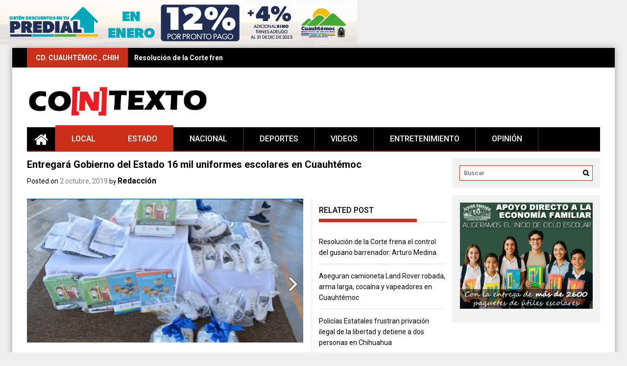

--- FILE ---
content_type: text/html; charset=UTF-8
request_url: https://www.encontexto.mx/2019/10/02/entregara-gobierno-del-estado-16-mil-uniformes-escolares-en-cuauhtemoc/
body_size: 52706
content:
<!DOCTYPE html>
<html lang="es">
<head>
    <meta charset="UTF-8">
    <meta name="viewport" content="width=device-width, initial-scale=1">
    <link rel="profile" href="https://gmpg.org/xfn/11">

    <title>Entregará Gobierno del Estado 16 mil uniformes escolares en Cuauhtémoc &#8211; En Contexto</title>
<meta name='robots' content='max-image-preview:large' />
	<style>img:is([sizes="auto" i], [sizes^="auto," i]) { contain-intrinsic-size: 3000px 1500px }</style>
	<link rel='dns-prefetch' href='//fonts.googleapis.com' />
<link rel="alternate" type="application/rss+xml" title="En Contexto &raquo; Feed" href="https://www.encontexto.mx/feed/" />
<link rel="alternate" type="application/rss+xml" title="En Contexto &raquo; RSS de los comentarios" href="https://www.encontexto.mx/comments/feed/" />
<link rel="alternate" type="application/rss+xml" title="En Contexto &raquo; Entregará Gobierno del Estado 16 mil uniformes escolares en Cuauhtémoc RSS de los comentarios" href="https://www.encontexto.mx/2019/10/02/entregara-gobierno-del-estado-16-mil-uniformes-escolares-en-cuauhtemoc/feed/" />
<script type="text/javascript">
/* <![CDATA[ */
window._wpemojiSettings = {"baseUrl":"https:\/\/s.w.org\/images\/core\/emoji\/16.0.1\/72x72\/","ext":".png","svgUrl":"https:\/\/s.w.org\/images\/core\/emoji\/16.0.1\/svg\/","svgExt":".svg","source":{"concatemoji":"https:\/\/www.encontexto.mx\/wp-includes\/js\/wp-emoji-release.min.js?ver=6.8.3"}};
/*! This file is auto-generated */
!function(s,n){var o,i,e;function c(e){try{var t={supportTests:e,timestamp:(new Date).valueOf()};sessionStorage.setItem(o,JSON.stringify(t))}catch(e){}}function p(e,t,n){e.clearRect(0,0,e.canvas.width,e.canvas.height),e.fillText(t,0,0);var t=new Uint32Array(e.getImageData(0,0,e.canvas.width,e.canvas.height).data),a=(e.clearRect(0,0,e.canvas.width,e.canvas.height),e.fillText(n,0,0),new Uint32Array(e.getImageData(0,0,e.canvas.width,e.canvas.height).data));return t.every(function(e,t){return e===a[t]})}function u(e,t){e.clearRect(0,0,e.canvas.width,e.canvas.height),e.fillText(t,0,0);for(var n=e.getImageData(16,16,1,1),a=0;a<n.data.length;a++)if(0!==n.data[a])return!1;return!0}function f(e,t,n,a){switch(t){case"flag":return n(e,"\ud83c\udff3\ufe0f\u200d\u26a7\ufe0f","\ud83c\udff3\ufe0f\u200b\u26a7\ufe0f")?!1:!n(e,"\ud83c\udde8\ud83c\uddf6","\ud83c\udde8\u200b\ud83c\uddf6")&&!n(e,"\ud83c\udff4\udb40\udc67\udb40\udc62\udb40\udc65\udb40\udc6e\udb40\udc67\udb40\udc7f","\ud83c\udff4\u200b\udb40\udc67\u200b\udb40\udc62\u200b\udb40\udc65\u200b\udb40\udc6e\u200b\udb40\udc67\u200b\udb40\udc7f");case"emoji":return!a(e,"\ud83e\udedf")}return!1}function g(e,t,n,a){var r="undefined"!=typeof WorkerGlobalScope&&self instanceof WorkerGlobalScope?new OffscreenCanvas(300,150):s.createElement("canvas"),o=r.getContext("2d",{willReadFrequently:!0}),i=(o.textBaseline="top",o.font="600 32px Arial",{});return e.forEach(function(e){i[e]=t(o,e,n,a)}),i}function t(e){var t=s.createElement("script");t.src=e,t.defer=!0,s.head.appendChild(t)}"undefined"!=typeof Promise&&(o="wpEmojiSettingsSupports",i=["flag","emoji"],n.supports={everything:!0,everythingExceptFlag:!0},e=new Promise(function(e){s.addEventListener("DOMContentLoaded",e,{once:!0})}),new Promise(function(t){var n=function(){try{var e=JSON.parse(sessionStorage.getItem(o));if("object"==typeof e&&"number"==typeof e.timestamp&&(new Date).valueOf()<e.timestamp+604800&&"object"==typeof e.supportTests)return e.supportTests}catch(e){}return null}();if(!n){if("undefined"!=typeof Worker&&"undefined"!=typeof OffscreenCanvas&&"undefined"!=typeof URL&&URL.createObjectURL&&"undefined"!=typeof Blob)try{var e="postMessage("+g.toString()+"("+[JSON.stringify(i),f.toString(),p.toString(),u.toString()].join(",")+"));",a=new Blob([e],{type:"text/javascript"}),r=new Worker(URL.createObjectURL(a),{name:"wpTestEmojiSupports"});return void(r.onmessage=function(e){c(n=e.data),r.terminate(),t(n)})}catch(e){}c(n=g(i,f,p,u))}t(n)}).then(function(e){for(var t in e)n.supports[t]=e[t],n.supports.everything=n.supports.everything&&n.supports[t],"flag"!==t&&(n.supports.everythingExceptFlag=n.supports.everythingExceptFlag&&n.supports[t]);n.supports.everythingExceptFlag=n.supports.everythingExceptFlag&&!n.supports.flag,n.DOMReady=!1,n.readyCallback=function(){n.DOMReady=!0}}).then(function(){return e}).then(function(){var e;n.supports.everything||(n.readyCallback(),(e=n.source||{}).concatemoji?t(e.concatemoji):e.wpemoji&&e.twemoji&&(t(e.twemoji),t(e.wpemoji)))}))}((window,document),window._wpemojiSettings);
/* ]]> */
</script>
<!-- www.encontexto.mx is managing ads with Advanced Ads 2.0.16 – https://wpadvancedads.com/ --><script id="encon-ready">
			window.advanced_ads_ready=function(e,a){a=a||"complete";var d=function(e){return"interactive"===a?"loading"!==e:"complete"===e};d(document.readyState)?e():document.addEventListener("readystatechange",(function(a){d(a.target.readyState)&&e()}),{once:"interactive"===a})},window.advanced_ads_ready_queue=window.advanced_ads_ready_queue||[];		</script>
		<link rel='stylesheet' id='newsplus-fontawesome-css' href='https://www.encontexto.mx/wp-content/plugins/newsplus-shortcodes/assets/css/font-awesome.min.css?ver=6.8.3' type='text/css' media='all' />
<link rel='stylesheet' id='newsplus-shortcodes-css' href='https://www.encontexto.mx/wp-content/plugins/newsplus-shortcodes/assets/css/newsplus-shortcodes.css?ver=6.8.3' type='text/css' media='all' />
<link rel='stylesheet' id='newsplus-owl-carousel-css' href='https://www.encontexto.mx/wp-content/plugins/newsplus-shortcodes/assets/css/owl.carousel.css' type='text/css' media='all' />
<link rel='stylesheet' id='newsplus-prettyphoto-css' href='https://www.encontexto.mx/wp-content/plugins/newsplus-shortcodes/assets/css/prettyPhoto.css' type='text/css' media='all' />
<link rel='stylesheet' id='dashicons-css' href='https://www.encontexto.mx/wp-includes/css/dashicons.min.css?ver=6.8.3' type='text/css' media='all' />
<link rel='stylesheet' id='post-views-counter-frontend-css' href='https://www.encontexto.mx/wp-content/plugins/post-views-counter/css/frontend.css?ver=1.7.0' type='text/css' media='all' />
<style id='wp-emoji-styles-inline-css' type='text/css'>

	img.wp-smiley, img.emoji {
		display: inline !important;
		border: none !important;
		box-shadow: none !important;
		height: 1em !important;
		width: 1em !important;
		margin: 0 0.07em !important;
		vertical-align: -0.1em !important;
		background: none !important;
		padding: 0 !important;
	}
</style>
<link rel='stylesheet' id='wp-block-library-css' href='https://www.encontexto.mx/wp-includes/css/dist/block-library/style.min.css?ver=6.8.3' type='text/css' media='all' />
<style id='wp-block-library-theme-inline-css' type='text/css'>
.wp-block-audio :where(figcaption){color:#555;font-size:13px;text-align:center}.is-dark-theme .wp-block-audio :where(figcaption){color:#ffffffa6}.wp-block-audio{margin:0 0 1em}.wp-block-code{border:1px solid #ccc;border-radius:4px;font-family:Menlo,Consolas,monaco,monospace;padding:.8em 1em}.wp-block-embed :where(figcaption){color:#555;font-size:13px;text-align:center}.is-dark-theme .wp-block-embed :where(figcaption){color:#ffffffa6}.wp-block-embed{margin:0 0 1em}.blocks-gallery-caption{color:#555;font-size:13px;text-align:center}.is-dark-theme .blocks-gallery-caption{color:#ffffffa6}:root :where(.wp-block-image figcaption){color:#555;font-size:13px;text-align:center}.is-dark-theme :root :where(.wp-block-image figcaption){color:#ffffffa6}.wp-block-image{margin:0 0 1em}.wp-block-pullquote{border-bottom:4px solid;border-top:4px solid;color:currentColor;margin-bottom:1.75em}.wp-block-pullquote cite,.wp-block-pullquote footer,.wp-block-pullquote__citation{color:currentColor;font-size:.8125em;font-style:normal;text-transform:uppercase}.wp-block-quote{border-left:.25em solid;margin:0 0 1.75em;padding-left:1em}.wp-block-quote cite,.wp-block-quote footer{color:currentColor;font-size:.8125em;font-style:normal;position:relative}.wp-block-quote:where(.has-text-align-right){border-left:none;border-right:.25em solid;padding-left:0;padding-right:1em}.wp-block-quote:where(.has-text-align-center){border:none;padding-left:0}.wp-block-quote.is-large,.wp-block-quote.is-style-large,.wp-block-quote:where(.is-style-plain){border:none}.wp-block-search .wp-block-search__label{font-weight:700}.wp-block-search__button{border:1px solid #ccc;padding:.375em .625em}:where(.wp-block-group.has-background){padding:1.25em 2.375em}.wp-block-separator.has-css-opacity{opacity:.4}.wp-block-separator{border:none;border-bottom:2px solid;margin-left:auto;margin-right:auto}.wp-block-separator.has-alpha-channel-opacity{opacity:1}.wp-block-separator:not(.is-style-wide):not(.is-style-dots){width:100px}.wp-block-separator.has-background:not(.is-style-dots){border-bottom:none;height:1px}.wp-block-separator.has-background:not(.is-style-wide):not(.is-style-dots){height:2px}.wp-block-table{margin:0 0 1em}.wp-block-table td,.wp-block-table th{word-break:normal}.wp-block-table :where(figcaption){color:#555;font-size:13px;text-align:center}.is-dark-theme .wp-block-table :where(figcaption){color:#ffffffa6}.wp-block-video :where(figcaption){color:#555;font-size:13px;text-align:center}.is-dark-theme .wp-block-video :where(figcaption){color:#ffffffa6}.wp-block-video{margin:0 0 1em}:root :where(.wp-block-template-part.has-background){margin-bottom:0;margin-top:0;padding:1.25em 2.375em}
</style>
<style id='classic-theme-styles-inline-css' type='text/css'>
/*! This file is auto-generated */
.wp-block-button__link{color:#fff;background-color:#32373c;border-radius:9999px;box-shadow:none;text-decoration:none;padding:calc(.667em + 2px) calc(1.333em + 2px);font-size:1.125em}.wp-block-file__button{background:#32373c;color:#fff;text-decoration:none}
</style>
<style id='global-styles-inline-css' type='text/css'>
:root{--wp--preset--aspect-ratio--square: 1;--wp--preset--aspect-ratio--4-3: 4/3;--wp--preset--aspect-ratio--3-4: 3/4;--wp--preset--aspect-ratio--3-2: 3/2;--wp--preset--aspect-ratio--2-3: 2/3;--wp--preset--aspect-ratio--16-9: 16/9;--wp--preset--aspect-ratio--9-16: 9/16;--wp--preset--color--black: #000000;--wp--preset--color--cyan-bluish-gray: #abb8c3;--wp--preset--color--white: #ffffff;--wp--preset--color--pale-pink: #f78da7;--wp--preset--color--vivid-red: #cf2e2e;--wp--preset--color--luminous-vivid-orange: #ff6900;--wp--preset--color--luminous-vivid-amber: #fcb900;--wp--preset--color--light-green-cyan: #7bdcb5;--wp--preset--color--vivid-green-cyan: #00d084;--wp--preset--color--pale-cyan-blue: #8ed1fc;--wp--preset--color--vivid-cyan-blue: #0693e3;--wp--preset--color--vivid-purple: #9b51e0;--wp--preset--gradient--vivid-cyan-blue-to-vivid-purple: linear-gradient(135deg,rgba(6,147,227,1) 0%,rgb(155,81,224) 100%);--wp--preset--gradient--light-green-cyan-to-vivid-green-cyan: linear-gradient(135deg,rgb(122,220,180) 0%,rgb(0,208,130) 100%);--wp--preset--gradient--luminous-vivid-amber-to-luminous-vivid-orange: linear-gradient(135deg,rgba(252,185,0,1) 0%,rgba(255,105,0,1) 100%);--wp--preset--gradient--luminous-vivid-orange-to-vivid-red: linear-gradient(135deg,rgba(255,105,0,1) 0%,rgb(207,46,46) 100%);--wp--preset--gradient--very-light-gray-to-cyan-bluish-gray: linear-gradient(135deg,rgb(238,238,238) 0%,rgb(169,184,195) 100%);--wp--preset--gradient--cool-to-warm-spectrum: linear-gradient(135deg,rgb(74,234,220) 0%,rgb(151,120,209) 20%,rgb(207,42,186) 40%,rgb(238,44,130) 60%,rgb(251,105,98) 80%,rgb(254,248,76) 100%);--wp--preset--gradient--blush-light-purple: linear-gradient(135deg,rgb(255,206,236) 0%,rgb(152,150,240) 100%);--wp--preset--gradient--blush-bordeaux: linear-gradient(135deg,rgb(254,205,165) 0%,rgb(254,45,45) 50%,rgb(107,0,62) 100%);--wp--preset--gradient--luminous-dusk: linear-gradient(135deg,rgb(255,203,112) 0%,rgb(199,81,192) 50%,rgb(65,88,208) 100%);--wp--preset--gradient--pale-ocean: linear-gradient(135deg,rgb(255,245,203) 0%,rgb(182,227,212) 50%,rgb(51,167,181) 100%);--wp--preset--gradient--electric-grass: linear-gradient(135deg,rgb(202,248,128) 0%,rgb(113,206,126) 100%);--wp--preset--gradient--midnight: linear-gradient(135deg,rgb(2,3,129) 0%,rgb(40,116,252) 100%);--wp--preset--font-size--small: 13px;--wp--preset--font-size--medium: 20px;--wp--preset--font-size--large: 36px;--wp--preset--font-size--x-large: 42px;--wp--preset--spacing--20: 0.44rem;--wp--preset--spacing--30: 0.67rem;--wp--preset--spacing--40: 1rem;--wp--preset--spacing--50: 1.5rem;--wp--preset--spacing--60: 2.25rem;--wp--preset--spacing--70: 3.38rem;--wp--preset--spacing--80: 5.06rem;--wp--preset--shadow--natural: 6px 6px 9px rgba(0, 0, 0, 0.2);--wp--preset--shadow--deep: 12px 12px 50px rgba(0, 0, 0, 0.4);--wp--preset--shadow--sharp: 6px 6px 0px rgba(0, 0, 0, 0.2);--wp--preset--shadow--outlined: 6px 6px 0px -3px rgba(255, 255, 255, 1), 6px 6px rgba(0, 0, 0, 1);--wp--preset--shadow--crisp: 6px 6px 0px rgba(0, 0, 0, 1);}:where(.is-layout-flex){gap: 0.5em;}:where(.is-layout-grid){gap: 0.5em;}body .is-layout-flex{display: flex;}.is-layout-flex{flex-wrap: wrap;align-items: center;}.is-layout-flex > :is(*, div){margin: 0;}body .is-layout-grid{display: grid;}.is-layout-grid > :is(*, div){margin: 0;}:where(.wp-block-columns.is-layout-flex){gap: 2em;}:where(.wp-block-columns.is-layout-grid){gap: 2em;}:where(.wp-block-post-template.is-layout-flex){gap: 1.25em;}:where(.wp-block-post-template.is-layout-grid){gap: 1.25em;}.has-black-color{color: var(--wp--preset--color--black) !important;}.has-cyan-bluish-gray-color{color: var(--wp--preset--color--cyan-bluish-gray) !important;}.has-white-color{color: var(--wp--preset--color--white) !important;}.has-pale-pink-color{color: var(--wp--preset--color--pale-pink) !important;}.has-vivid-red-color{color: var(--wp--preset--color--vivid-red) !important;}.has-luminous-vivid-orange-color{color: var(--wp--preset--color--luminous-vivid-orange) !important;}.has-luminous-vivid-amber-color{color: var(--wp--preset--color--luminous-vivid-amber) !important;}.has-light-green-cyan-color{color: var(--wp--preset--color--light-green-cyan) !important;}.has-vivid-green-cyan-color{color: var(--wp--preset--color--vivid-green-cyan) !important;}.has-pale-cyan-blue-color{color: var(--wp--preset--color--pale-cyan-blue) !important;}.has-vivid-cyan-blue-color{color: var(--wp--preset--color--vivid-cyan-blue) !important;}.has-vivid-purple-color{color: var(--wp--preset--color--vivid-purple) !important;}.has-black-background-color{background-color: var(--wp--preset--color--black) !important;}.has-cyan-bluish-gray-background-color{background-color: var(--wp--preset--color--cyan-bluish-gray) !important;}.has-white-background-color{background-color: var(--wp--preset--color--white) !important;}.has-pale-pink-background-color{background-color: var(--wp--preset--color--pale-pink) !important;}.has-vivid-red-background-color{background-color: var(--wp--preset--color--vivid-red) !important;}.has-luminous-vivid-orange-background-color{background-color: var(--wp--preset--color--luminous-vivid-orange) !important;}.has-luminous-vivid-amber-background-color{background-color: var(--wp--preset--color--luminous-vivid-amber) !important;}.has-light-green-cyan-background-color{background-color: var(--wp--preset--color--light-green-cyan) !important;}.has-vivid-green-cyan-background-color{background-color: var(--wp--preset--color--vivid-green-cyan) !important;}.has-pale-cyan-blue-background-color{background-color: var(--wp--preset--color--pale-cyan-blue) !important;}.has-vivid-cyan-blue-background-color{background-color: var(--wp--preset--color--vivid-cyan-blue) !important;}.has-vivid-purple-background-color{background-color: var(--wp--preset--color--vivid-purple) !important;}.has-black-border-color{border-color: var(--wp--preset--color--black) !important;}.has-cyan-bluish-gray-border-color{border-color: var(--wp--preset--color--cyan-bluish-gray) !important;}.has-white-border-color{border-color: var(--wp--preset--color--white) !important;}.has-pale-pink-border-color{border-color: var(--wp--preset--color--pale-pink) !important;}.has-vivid-red-border-color{border-color: var(--wp--preset--color--vivid-red) !important;}.has-luminous-vivid-orange-border-color{border-color: var(--wp--preset--color--luminous-vivid-orange) !important;}.has-luminous-vivid-amber-border-color{border-color: var(--wp--preset--color--luminous-vivid-amber) !important;}.has-light-green-cyan-border-color{border-color: var(--wp--preset--color--light-green-cyan) !important;}.has-vivid-green-cyan-border-color{border-color: var(--wp--preset--color--vivid-green-cyan) !important;}.has-pale-cyan-blue-border-color{border-color: var(--wp--preset--color--pale-cyan-blue) !important;}.has-vivid-cyan-blue-border-color{border-color: var(--wp--preset--color--vivid-cyan-blue) !important;}.has-vivid-purple-border-color{border-color: var(--wp--preset--color--vivid-purple) !important;}.has-vivid-cyan-blue-to-vivid-purple-gradient-background{background: var(--wp--preset--gradient--vivid-cyan-blue-to-vivid-purple) !important;}.has-light-green-cyan-to-vivid-green-cyan-gradient-background{background: var(--wp--preset--gradient--light-green-cyan-to-vivid-green-cyan) !important;}.has-luminous-vivid-amber-to-luminous-vivid-orange-gradient-background{background: var(--wp--preset--gradient--luminous-vivid-amber-to-luminous-vivid-orange) !important;}.has-luminous-vivid-orange-to-vivid-red-gradient-background{background: var(--wp--preset--gradient--luminous-vivid-orange-to-vivid-red) !important;}.has-very-light-gray-to-cyan-bluish-gray-gradient-background{background: var(--wp--preset--gradient--very-light-gray-to-cyan-bluish-gray) !important;}.has-cool-to-warm-spectrum-gradient-background{background: var(--wp--preset--gradient--cool-to-warm-spectrum) !important;}.has-blush-light-purple-gradient-background{background: var(--wp--preset--gradient--blush-light-purple) !important;}.has-blush-bordeaux-gradient-background{background: var(--wp--preset--gradient--blush-bordeaux) !important;}.has-luminous-dusk-gradient-background{background: var(--wp--preset--gradient--luminous-dusk) !important;}.has-pale-ocean-gradient-background{background: var(--wp--preset--gradient--pale-ocean) !important;}.has-electric-grass-gradient-background{background: var(--wp--preset--gradient--electric-grass) !important;}.has-midnight-gradient-background{background: var(--wp--preset--gradient--midnight) !important;}.has-small-font-size{font-size: var(--wp--preset--font-size--small) !important;}.has-medium-font-size{font-size: var(--wp--preset--font-size--medium) !important;}.has-large-font-size{font-size: var(--wp--preset--font-size--large) !important;}.has-x-large-font-size{font-size: var(--wp--preset--font-size--x-large) !important;}
:where(.wp-block-post-template.is-layout-flex){gap: 1.25em;}:where(.wp-block-post-template.is-layout-grid){gap: 1.25em;}
:where(.wp-block-columns.is-layout-flex){gap: 2em;}:where(.wp-block-columns.is-layout-grid){gap: 2em;}
:root :where(.wp-block-pullquote){font-size: 1.5em;line-height: 1.6;}
</style>
<link rel='stylesheet' id='ssb-front-css-css' href='https://www.encontexto.mx/wp-content/plugins/simple-social-buttons/assets/css/front.css?ver=6.2.0' type='text/css' media='all' />
<link rel='stylesheet' id='font-awesome-css' href='https://www.encontexto.mx/wp-content/themes/profitmag/css/font-awesome.min.css?ver=6.8.3' type='text/css' media='all' />
<link rel='stylesheet' id='bxslider-css' href='https://www.encontexto.mx/wp-content/themes/profitmag/css/jquery.bxslider.css?ver=6.8.3' type='text/css' media='all' />
<link rel='stylesheet' id='ticker-style-css' href='https://www.encontexto.mx/wp-content/themes/profitmag/css/ticker-style.css?ver=6.8.3' type='text/css' media='all' />
<link rel='stylesheet' id='nivo-lightbox-css' href='https://www.encontexto.mx/wp-content/themes/profitmag/css/nivo-lightbox.css?ver=6.8.3' type='text/css' media='all' />
<link rel='stylesheet' id='mCustomScrollbar-css' href='https://www.encontexto.mx/wp-content/themes/profitmag/css/jquery.mCustomScrollbar.css?ver=6.8.3' type='text/css' media='all' />
<link rel='stylesheet' id='profitmag-google-font-css' href='//fonts.googleapis.com/css?family=Roboto:400,100,100italic,300,300italic,400italic,500,500italic,700,700italic,900,900italic&#038;subset=latin,latin-ext' type='text/css' media='all' />
<link rel='stylesheet' id='profitmag-style-css' href='https://www.encontexto.mx/wp-content/themes/profitmag/style.css?ver=6.8.3' type='text/css' media='all' />
<link rel='stylesheet' id='profitmag-color-scheme-css' href='https://www.encontexto.mx/wp-content/themes/profitmag/css/red.css' type='text/css' media='all' />
<link rel='stylesheet' id='profitmag-header-color-scheme-css' href='https://www.encontexto.mx/wp-content/themes/profitmag/css/black-css.css' type='text/css' media='all' />
<script type="text/javascript" src="https://www.encontexto.mx/wp-includes/js/jquery/jquery.min.js?ver=3.7.1" id="jquery-core-js"></script>
<script type="text/javascript" src="https://www.encontexto.mx/wp-includes/js/jquery/jquery-migrate.min.js?ver=3.4.1" id="jquery-migrate-js"></script>
<script type="text/javascript" src="https://www.encontexto.mx/wp-content/themes/profitmag/js/nivo-lightbox.min.js?ver=6.8.3" id="nivo-lightbox-js"></script>
<script type="text/javascript" src="https://www.encontexto.mx/wp-content/themes/profitmag/js/jquery.slicknav.min.js?ver=6.8.3" id="slicknav-js"></script>
<script type="text/javascript" src="https://www.encontexto.mx/wp-content/themes/profitmag/js/modernizr.min.js?ver=2.6.2" id="modernizr-js"></script>
<link rel="https://api.w.org/" href="https://www.encontexto.mx/wp-json/" /><link rel="alternate" title="JSON" type="application/json" href="https://www.encontexto.mx/wp-json/wp/v2/posts/4660" /><link rel="EditURI" type="application/rsd+xml" title="RSD" href="https://www.encontexto.mx/xmlrpc.php?rsd" />
<meta name="generator" content="WordPress 6.8.3" />
<link rel="canonical" href="https://www.encontexto.mx/2019/10/02/entregara-gobierno-del-estado-16-mil-uniformes-escolares-en-cuauhtemoc/" />
<link rel='shortlink' href='https://www.encontexto.mx/?p=4660' />
<link rel="alternate" title="oEmbed (JSON)" type="application/json+oembed" href="https://www.encontexto.mx/wp-json/oembed/1.0/embed?url=https%3A%2F%2Fwww.encontexto.mx%2F2019%2F10%2F02%2Fentregara-gobierno-del-estado-16-mil-uniformes-escolares-en-cuauhtemoc%2F" />
<link rel="alternate" title="oEmbed (XML)" type="text/xml+oembed" href="https://www.encontexto.mx/wp-json/oembed/1.0/embed?url=https%3A%2F%2Fwww.encontexto.mx%2F2019%2F10%2F02%2Fentregara-gobierno-del-estado-16-mil-uniformes-escolares-en-cuauhtemoc%2F&#038;format=xml" />
 <style media="screen">

		.simplesocialbuttons.simplesocialbuttons_inline .ssb-fb-like, .simplesocialbuttons.simplesocialbuttons_inline amp-facebook-like {
	  margin: ;
	}
		 /*inline margin*/
	
	
	
	
	
	
			 .simplesocialbuttons.simplesocialbuttons_inline.simplesocial-simple-icons button{
		 margin: ;
	 }

			 /*margin-digbar*/

	
	
	
	
	
	
	
</style>

<!-- Open Graph Meta Tags generated by Simple Social Buttons 6.2.0 -->
<meta property="og:title" content="Entregará Gobierno del Estado 16 mil uniformes escolares en Cuauhtémoc - En Contexto" />
<meta property="og:type" content="article" />
<meta property="og:description" content="Chihuahua, Chih.- El Gobierno del Estado inform&oacute; que para el municipio de Cuauht&eacute;moc se beneficiar&aacute; a 16 mil 353 alumnas y alumnos de 71 escuelas con el programa de entrega de uniformes gratuitos por parte de Gobierno del Estado. La inversi&oacute;n en beneficio de las ni&ntilde;as y los ni&ntilde;os de este municipio alcanza 8 millones 50 mil pesos y los&hellip;" />
<meta property="og:url" content="https://www.encontexto.mx/2019/10/02/entregara-gobierno-del-estado-16-mil-uniformes-escolares-en-cuauhtemoc/" />
<meta property="og:site_name" content="En Contexto" />
<meta property="og:image" content="https://www.encontexto.mx/wp-content/uploads/2019/10/WhatsApp-Image-2019-10-02-at-1.28.15-PM.jpeg" />
<meta name="twitter:card" content="summary_large_image" />
<meta name="twitter:description" content="Chihuahua, Chih.- El Gobierno del Estado inform&oacute; que para el municipio de Cuauht&eacute;moc se beneficiar&aacute; a 16 mil 353 alumnas y alumnos de 71 escuelas con el programa de entrega de uniformes gratuitos por parte de Gobierno del Estado. La inversi&oacute;n en beneficio de las ni&ntilde;as y los ni&ntilde;os de este municipio alcanza 8 millones 50 mil pesos y los&hellip;" />
<meta name="twitter:title" content="Entregará Gobierno del Estado 16 mil uniformes escolares en Cuauhtémoc - En Contexto" />
<meta property="twitter:image" content="https://www.encontexto.mx/wp-content/uploads/2019/10/WhatsApp-Image-2019-10-02-at-1.28.15-PM.jpeg" />
<!-- Analytics by WP Statistics - https://wp-statistics.com -->
<a href="http://www.municipiocuauhtemoc.gob.mx" target="_blank" aria-label="728&#215;90 (17)"><img fetchpriority="high" decoding="async" src="https://www.encontexto.mx/wp-content/uploads/2024/01/728x90-17.png" alt=""  width="729" height="91"   /></a><link rel="icon" href="https://www.encontexto.mx/wp-content/uploads/2018/01/cropped-EN-CONTEXTO-LOGO-1-32x32.png" sizes="32x32" />
<link rel="icon" href="https://www.encontexto.mx/wp-content/uploads/2018/01/cropped-EN-CONTEXTO-LOGO-1-192x192.png" sizes="192x192" />
<link rel="apple-touch-icon" href="https://www.encontexto.mx/wp-content/uploads/2018/01/cropped-EN-CONTEXTO-LOGO-1-180x180.png" />
<meta name="msapplication-TileImage" content="https://www.encontexto.mx/wp-content/uploads/2018/01/cropped-EN-CONTEXTO-LOGO-1-270x270.png" />
</head>

<body class="wp-singular post-template-default single single-post postid-4660 single-format-standard wp-custom-logo wp-embed-responsive wp-theme-profitmag group-blog boxed-layout right_sidebar aa-prefix-encon-">


    
    <div id="page" class="hfeed site">

        <a class="skip-link screen-reader-text" href="#primary">Skip to content</a>

       <header id="masthead" class="site-header clearfix" role="banner">
        <div class="top-header-block clearfix">
            <div class="wrapper">
                                <div class="header-latest-posts f-left">
                                                                                        
                    <div class="latest-post-title">CD. CUAUHTÉMOC , CHIH</div>
                    <div class="latest-post-content">
                     
                    <ul id="js-latest" class="js-hidden">                        
                        
                            <li><a href="https://www.encontexto.mx/2026/01/15/resolucion-de-la-corte-frena-el-control-del-gusano-barrenador-arturo-medina/" title="Resolución de la Corte frena el control del gusano barrenador: Arturo Medina">Resolución de la Corte frena el control del gusano barrenador: Arturo Medina</a></li>

                        
                            <li><a href="https://www.encontexto.mx/2026/01/15/aseguran-camioneta-land-rover-robada-arma-larga-cocaina-y-vapeadores-en-cuauhtemoc/" title="Aseguran camioneta Land Rover robada, arma larga, cocaína y vapeadores en Cuauhtémoc">Aseguran camioneta Land Rover robada, arma larga, cocaína y vapeadores en Cuauhtémoc</a></li>

                        
                            <li><a href="https://www.encontexto.mx/2026/01/15/policias-estatales-frustran-privacion-ilegal-de-la-libertad-y-detiene-a-dos-personas-en-chihuahua/" title="Policías Estatales frustran privación ilegal de la libertad y detiene a dos personas en Chihuahua">Policías Estatales frustran privación ilegal de la libertad y detiene a dos personas en Chihuahua</a></li>

                        
                            <li><a href="https://www.encontexto.mx/2026/01/15/rinde-protesta-roberto-fierro-como-integrante-del-comite-rector-del-sistema-nacional-de-fiscalizacion/" title="Rinde protesta Roberto Fierro como integrante del Comité Rector del Sistema Nacional de Fiscalización">Rinde protesta Roberto Fierro como integrante del Comité Rector del Sistema Nacional de Fiscalización</a></li>

                        
                            <li><a href="https://www.encontexto.mx/2026/01/12/arranca-instalacion-de-alumbrado-publico-en-la-carretera-a-anahuac/" title="Arranca instalación de alumbrado público en la carretera a Anáhuac">Arranca instalación de alumbrado público en la carretera a Anáhuac</a></li>

                                            </ul>

                                    </div>
            </div> <!-- .header-latest-posts -->
            
            <div class="right-header f-right">
                            </div>
        </div>          
    </div><!-- .top-header-block -->

    <div class="wrapper header-wrapper clearfix">
      <div class="header-container"> 



        <div class="site-branding clearfix">
         <div class="site-logo f-left">

            <a href="https://www.encontexto.mx/" class="custom-logo-link" rel="home"><img width="2152" height="408" src="https://www.encontexto.mx/wp-content/uploads/2018/01/cropped-EN-CONTEXTO-LOGO-4.png" class="custom-logo" alt="En Contexto" decoding="async" srcset="https://www.encontexto.mx/wp-content/uploads/2018/01/cropped-EN-CONTEXTO-LOGO-4.png 2152w, https://www.encontexto.mx/wp-content/uploads/2018/01/cropped-EN-CONTEXTO-LOGO-4-300x57.png 300w, https://www.encontexto.mx/wp-content/uploads/2018/01/cropped-EN-CONTEXTO-LOGO-4-768x146.png 768w, https://www.encontexto.mx/wp-content/uploads/2018/01/cropped-EN-CONTEXTO-LOGO-4-1024x194.png 1024w" sizes="(max-width: 2152px) 100vw, 2152px" /></a>
</div>


</div>


<nav id="site-navigation" class="main-navigation home-nav-icon clearfix menu-left" role="navigation" >
 <div class="desktop-menu clearfix">
            <div class="home-icon">
            <a href="https://www.encontexto.mx/" title="En Contexto"><i class="fa fa-home"></i></a>
        </div>
        <div class="menu-principal-container"><ul id="menu-principal" class="menu"><li id="menu-item-44" class="menu-item menu-item-type-taxonomy menu-item-object-category current-post-ancestor current-menu-parent current-post-parent menu-item-44"><a href="https://www.encontexto.mx/category/local/">Local</a></li>
<li id="menu-item-42" class="menu-item menu-item-type-taxonomy menu-item-object-category current-post-ancestor current-menu-parent current-post-parent menu-item-42"><a href="https://www.encontexto.mx/category/estado/">Estado</a></li>
<li id="menu-item-45" class="menu-item menu-item-type-taxonomy menu-item-object-category menu-item-45"><a href="https://www.encontexto.mx/category/nacional/">Nacional</a></li>
<li id="menu-item-40" class="menu-item menu-item-type-taxonomy menu-item-object-category menu-item-40"><a href="https://www.encontexto.mx/category/deportes/">Deportes</a></li>
<li id="menu-item-17658" class="menu-item menu-item-type-post_type menu-item-object-page menu-item-17658"><a href="https://www.encontexto.mx/videos/">Videos</a></li>
<li id="menu-item-41" class="menu-item menu-item-type-taxonomy menu-item-object-category menu-item-41"><a href="https://www.encontexto.mx/category/entretenimiento/">Entretenimiento</a></li>
<li id="menu-item-46" class="menu-item menu-item-type-taxonomy menu-item-object-category menu-item-46"><a href="https://www.encontexto.mx/category/opinion/">Opinión</a></li>
</ul></div>
    <div class="search-block">
            </div>
</div>
<div class="responsive-slick-menu clearfix"></div>

</nav><!-- #site-navigation -->

</div> <!-- .header-container -->
</div><!-- header-wrapper-->

</header><!-- #masthead -->

<div class="wrapper content-wrapper clearfix">

    <div class="slider-feature-wrap clearfix">
        <!-- Slider -->
        
        <!-- Featured Post Beside Slider -->
        
           </div>    
   <div id="content" class="site-content">


	<div id="primary" class="content-area">
		<main id="main" class="site-main" role="main">

		            
			
<article id="post-4660" class="post-4660 post type-post status-publish format-standard has-post-thumbnail hentry category-estado category-local tag-cuauhtemoc-chihuahua tag-gobierno-del-estado-de-chihuahua tag-uniformes-escolares">
	<header class="entry-header">
		<h1 class="entry-title">Entregará Gobierno del Estado 16 mil uniformes escolares en Cuauhtémoc</h1>
		<div class="entry-meta">
			<span class="posted-on">Posted on <a href="https://www.encontexto.mx/2019/10/02/entregara-gobierno-del-estado-16-mil-uniformes-escolares-en-cuauhtemoc/" rel="bookmark"><time class="entry-date published" datetime="2019-10-02T19:29:10+00:00">2 octubre, 2019</time><time class="updated" datetime="2019-10-02T19:29:13+00:00">2 octubre, 2019</time></a></span><span class="byline"> by <span class="author vcard"><a class="url fn n" href="https://www.encontexto.mx/author/ricardo-hernandez/">Redacción</a></span></span>		</div><!-- .entry-meta -->
	</header><!-- .entry-header -->

	<div class="single-feat clearfix">
        <figure class="single-thumb">
            <img width="563" height="294" src="https://www.encontexto.mx/wp-content/uploads/2019/10/WhatsApp-Image-2019-10-02-at-1.28.15-PM.jpeg" class="attachment-single-thumb size-single-thumb wp-post-image" alt="" decoding="async" srcset="https://www.encontexto.mx/wp-content/uploads/2019/10/WhatsApp-Image-2019-10-02-at-1.28.15-PM.jpeg 1280w, https://www.encontexto.mx/wp-content/uploads/2019/10/WhatsApp-Image-2019-10-02-at-1.28.15-PM-768x401.jpeg 768w" sizes="(max-width: 563px) 100vw, 563px" />        </figure>
        
        <div class="related-post">
            <h2 class="block-title"><span class="bordertitle-red"></span>Related Post</h2>
            <ul>                    <li><a href="https://www.encontexto.mx/2026/01/15/resolucion-de-la-corte-frena-el-control-del-gusano-barrenador-arturo-medina/" title="Resolución de la Corte frena el control del gusano barrenador: Arturo Medina">Resolución de la Corte frena el control del gusano barrenador: Arturo Medina</a></li>

                                        <li><a href="https://www.encontexto.mx/2026/01/15/aseguran-camioneta-land-rover-robada-arma-larga-cocaina-y-vapeadores-en-cuauhtemoc/" title="Aseguran camioneta Land Rover robada, arma larga, cocaína y vapeadores en Cuauhtémoc">Aseguran camioneta Land Rover robada, arma larga, cocaína y vapeadores en Cuauhtémoc</a></li>

                                        <li><a href="https://www.encontexto.mx/2026/01/15/policias-estatales-frustran-privacion-ilegal-de-la-libertad-y-detiene-a-dos-personas-en-chihuahua/" title="Policías Estatales frustran privación ilegal de la libertad y detiene a dos personas en Chihuahua">Policías Estatales frustran privación ilegal de la libertad y detiene a dos personas en Chihuahua</a></li>

                                        <li><a href="https://www.encontexto.mx/2026/01/15/rinde-protesta-roberto-fierro-como-integrante-del-comite-rector-del-sistema-nacional-de-fiscalizacion/" title="Rinde protesta Roberto Fierro como integrante del Comité Rector del Sistema Nacional de Fiscalización">Rinde protesta Roberto Fierro como integrante del Comité Rector del Sistema Nacional de Fiscalización</a></li>

                                        <li><a href="https://www.encontexto.mx/2026/01/12/arranca-instalacion-de-alumbrado-publico-en-la-carretera-a-anahuac/" title="Arranca instalación de alumbrado público en la carretera a Anáhuac">Arranca instalación de alumbrado público en la carretera a Anáhuac</a></li>

                    </ul>                            <ul>
                
            </ul>
        </div>
    </div>
    
    <div class="entry-content">
		
        <figure></figure>
        
<p>Chihuahua, Chih.- El Gobierno del Estado informó que para el municipio de Cuauhtémoc se beneficiará a 16 mil 353 alumnas y alumnos de 71 escuelas  con el programa de entrega de uniformes gratuitos por parte de Gobierno del Estado.</p><div class="encon-contenido" id="encon-2673166198"><a href="https://www.congresochihuahua.gob.mx/" target="_blank" aria-label="Editable-Congreso-68L"><img decoding="async" src="https://www.encontexto.mx/wp-content/uploads/2022/05/Editable-Congreso-68L.png" alt=""  width="728" height="90"   /></a></div>



<p>La inversión en beneficio de las niñas y los niños de este municipio alcanza 8 millones 50 mil pesos y los uniformes serán entregados a fines de este mes de octubre por parte del DIF Estatal, informó la Secretaría de Educación y Deporte.</p>



<pre class="wp-block-preformatted"><script async src="//pagead2.googlesyndication.com/pagead/js/adsbygoogle.js"></script>
<ins class="adsbygoogle"
     style="display:block; text-align:center;"
     data-ad-layout="in-article"
     data-ad-format="fluid"
     data-ad-client="ca-pub-9589245374143007"
     data-ad-slot="5702864340"></ins>
<script>
     (adsbygoogle = window.adsbygoogle || []).push({});
</script></pre>



<p>Los conjuntos de uniformes constan de chamarra, pantalonera, camiseta tipo polo y tenis.</p>



<p>El Gobierno del Estado invirtió este año 88.5 millones de pesos para la entrega de 182 mil uniformes en los 67 municipios del estado y en 63 de ellos la cobertura alcanza el 100 por ciento de las escuelas.</p>



<p>Al inicio del ciclo escolar, el gobernador Javier Corral anunció que para el siguiente año el objetivo es entregar 270 mil uniformes escolares para alcanzar, además del 100 por ciento en 63 municipios, una cobertura al 50 por ciento en los cuatro restantes: Juárez, Chihuahua, Cuauhtémoc y Delicias.</p>



<p>La Secretaría de Educación informó también que en este 2019, mediante una inversión de 175 mil 167. 37 pesos, se entregarán paquetes de útiles escolares en el municipio de Cuauhtémoc a 2 mil 289 alumnos de 32 escuelas: 13 jardines de niños, 11 primarias y 8 secundarias.</p>
<div class="post-views content-post post-4660 entry-meta load-static">
				<span class="post-views-count">497</span>
			</div><div class="simplesocialbuttons simplesocial-simple-icons simplesocialbuttons_inline simplesocialbuttons-align-left post-4660 post  simplesocialbuttons-inline-no-animation">
		<button class="ssb_fbshare-icon"  rel="nofollow"  target="_blank"  aria-label="Facebook Share" data-href="https://www.facebook.com/sharer/sharer.php?u=https://www.encontexto.mx/2019/10/02/entregara-gobierno-del-estado-16-mil-uniformes-escolares-en-cuauhtemoc/" onClick="javascript:window.open(this.dataset.href, '', 'menubar=no,toolbar=no,resizable=yes,scrollbars=yes,height=600,width=600');return false;">
						<span class="icon"><svg xmlns="http://www.w3.org/2000/svg" viewBox="0 0 16 16" class="_1pbq" color="#ffffff"><path fill="#ffffff" fill-rule="evenodd" class="icon" d="M8 14H3.667C2.733 13.9 2 13.167 2 12.233V3.667A1.65 1.65 0 0 1 3.667 2h8.666A1.65 1.65 0 0 1 14 3.667v8.566c0 .934-.733 1.667-1.667 1.767H10v-3.967h1.3l.7-2.066h-2V6.933c0-.466.167-.9.867-.9H12v-1.8c.033 0-.933-.266-1.533-.266-1.267 0-2.434.7-2.467 2.133v1.867H6v2.066h2V14z"></path></svg></span>
						<span class="simplesocialtxt">Share </span> </button>
<button class="ssb_tweet-icon"  rel="nofollow"  target="_blank"  aria-label="Twitter Share" data-href="https://twitter.com/intent/tweet?text=Entregar%C3%A1+Gobierno+del+Estado+16+mil+uniformes+escolares+en+Cuauht%C3%A9moc&url=https://www.encontexto.mx/2019/10/02/entregara-gobierno-del-estado-16-mil-uniformes-escolares-en-cuauhtemoc/" onClick="javascript:window.open(this.dataset.href, '', 'menubar=no,toolbar=no,resizable=yes,scrollbars=yes,height=600,width=600');return false;">
						<span class="icon"><svg viewBox="0 0 16 14" fill="none" xmlns="http://www.w3.org/2000/svg"><path d="M4.9 0H0L5.782 7.7098L0.315 14H2.17L6.6416 8.8557L10.5 14H15.4L9.3744 5.9654L14.56 0H12.705L8.5148 4.8202L4.9 0ZM11.2 12.6L2.8 1.4H4.2L12.6 12.6H11.2Z" fill="#fff"/></svg></span><i class="simplesocialtxt">Post </i></button>
<div class="fb-like ssb-fb-like" aria-label="Facebook Like" data-href="https://www.encontexto.mx/2019/10/02/entregara-gobierno-del-estado-16-mil-uniformes-escolares-en-cuauhtemoc/" data-layout="button_count" data-action="like" data-size="small" data-show-faces="false" data-share="false"></div>
 <button  onClick="javascript:window.open(this.dataset.href, '_blank' );return false;" class="ssb_whatsapp-icon simplesocial-whatsapp-share"  rel="nofollow"  target="_blank"  aria-label="WhatsApp Share" data-href="https://api.whatsapp.com/send?text=https://www.encontexto.mx/2019/10/02/entregara-gobierno-del-estado-16-mil-uniformes-escolares-en-cuauhtemoc/">
									<span class="icon"> <svg xmlns="http://www.w3.org/2000/svg" xmlns:xlink="http://www.w3.org/1999/xlink" version="1.1" id="Capa_1" x="0px" y="0px" width="512px" height="512px" viewBox="0 0 90 90" style="enable-background:new 0 0 90 90;" xml:space="preserve" class=""><g><g> <path id="WhatsApp" d="M90,43.841c0,24.213-19.779,43.841-44.182,43.841c-7.747,0-15.025-1.98-21.357-5.455L0,90l7.975-23.522   c-4.023-6.606-6.34-14.354-6.34-22.637C1.635,19.628,21.416,0,45.818,0C70.223,0,90,19.628,90,43.841z M45.818,6.982   c-20.484,0-37.146,16.535-37.146,36.859c0,8.065,2.629,15.534,7.076,21.61L11.107,79.14l14.275-4.537   c5.865,3.851,12.891,6.097,20.437,6.097c20.481,0,37.146-16.533,37.146-36.857S66.301,6.982,45.818,6.982z M68.129,53.938   c-0.273-0.447-0.994-0.717-2.076-1.254c-1.084-0.537-6.41-3.138-7.4-3.495c-0.993-0.358-1.717-0.538-2.438,0.537   c-0.721,1.076-2.797,3.495-3.43,4.212c-0.632,0.719-1.263,0.809-2.347,0.271c-1.082-0.537-4.571-1.673-8.708-5.333   c-3.219-2.848-5.393-6.364-6.025-7.441c-0.631-1.075-0.066-1.656,0.475-2.191c0.488-0.482,1.084-1.255,1.625-1.882   c0.543-0.628,0.723-1.075,1.082-1.793c0.363-0.717,0.182-1.344-0.09-1.883c-0.27-0.537-2.438-5.825-3.34-7.977   c-0.902-2.15-1.803-1.792-2.436-1.792c-0.631,0-1.354-0.09-2.076-0.09c-0.722,0-1.896,0.269-2.889,1.344   c-0.992,1.076-3.789,3.676-3.789,8.963c0,5.288,3.879,10.397,4.422,11.113c0.541,0.716,7.49,11.92,18.5,16.223   C58.2,65.771,58.2,64.336,60.186,64.156c1.984-0.179,6.406-2.599,7.312-5.107C68.398,56.537,68.398,54.386,68.129,53.938z"/> </g></g> </svg> </span>
									<span class="simplesocialtxt">Whatsapp</span>
								</button>
</div>
			</div><!-- .entry-content -->

	<footer class="entry-footer">
		
						<span class="cat-links">
				Posted in <a href="https://www.encontexto.mx/category/estado/" rel="category tag">Estado</a>, <a href="https://www.encontexto.mx/category/local/" rel="category tag">Local</a>			</span>
			
						<span class="tags-links">
				Tagged <a href="https://www.encontexto.mx/tag/cuauhtemoc-chihuahua/" rel="tag">Cuauhtémoc Chihuahua</a>, <a href="https://www.encontexto.mx/tag/gobierno-del-estado-de-chihuahua/" rel="tag">Gobierno del Estado de Chihuahua</a>, <a href="https://www.encontexto.mx/tag/uniformes-escolares/" rel="tag">uniformes escolares</a>			</span>
					     
	

			</footer><!-- .entry-footer -->
</article><!-- #post-## -->

			
	<nav class="navigation post-navigation" aria-label="Entradas">
		<h2 class="screen-reader-text">Navegación de entradas</h2>
		<div class="nav-links"><div class="nav-previous"><a href="https://www.encontexto.mx/2019/10/01/entregara-presidencia-municipal-de-cuauhtemoc-10-mil-paquetes-de-utiles-escolares/" rel="prev">Entregará Presidencia Municipal de Cuauhtémoc 10 mil paquetes de útiles escolares</a></div><div class="nav-next"><a href="https://www.encontexto.mx/2019/10/02/inaugura-alcalde-carlos-tena-seis-aulas-en-el-ejido-napavechi/" rel="next">Inaugura alcalde Carlos Tena seis aulas en el ejido Napavechi</a></div></div>
	</nav>
			
<div id="comments" class="comments-area">

	
	
	
		<div id="respond" class="comment-respond">
		<h3 id="reply-title" class="comment-reply-title"><span class="bordertitle-red"></span>Leave a Comment <small><a rel="nofollow" id="cancel-comment-reply-link" href="/2019/10/02/entregara-gobierno-del-estado-16-mil-uniformes-escolares-en-cuauhtemoc/#respond" style="display:none;">Cancelar respuesta</a></small></h3><form action="https://www.encontexto.mx/wp-comments-post.php" method="post" id="commentform" class="comment-form"><p class="comment-form-comment"><label for="comment"></label> <textarea id="comment" name="comment" placeholder="WRITE SOMETHING..." cols="45" rows="8" aria-required="true"></textarea></p><p class="comment-form-author"><label for="author"></label><input id="author" name="author" type="text" placeholder="FULL NAME" value="" size="30" aria-required="true"/></p>
<p class="comment-form-email"><label for="email"></label> <input id="email" name="email" type="email" value="" placeholder="EMAIL" size="30"aria-required="true"/></p>
<p class="comment-form-url"><label for="url"></label> <input id="url" name="url" placeholder="WEBSITE" type="url" value="" size="30" /></p>
<p class="form-submit"><input name="submit" type="submit" id="submit" class="submit" value="Add Comment" /> <input type='hidden' name='comment_post_ID' value='4660' id='comment_post_ID' />
<input type='hidden' name='comment_parent' id='comment_parent' value='0' />
</p><p style="display: none !important;" class="akismet-fields-container" data-prefix="ak_"><label>&#916;<textarea name="ak_hp_textarea" cols="45" rows="8" maxlength="100"></textarea></label><input type="hidden" id="ak_js_1" name="ak_js" value="157"/><script>document.getElementById( "ak_js_1" ).setAttribute( "value", ( new Date() ).getTime() );</script></p></form>	</div><!-- #respond -->
	
</div><!-- #comments -->
                        
            
            
		
		</main><!-- #main -->
	</div><!-- #primary -->



    <div id="secondary-right" class="widget-area secondary-sidebar f-right clearfix" role="complementary">
                    <div id="sidebar-section-top" class="widget-area sidebar clearfix">
               <aside id="search-2" class="widget widget_search"><form method="get" id="searchform" class="searchform" action="https://www.encontexto.mx/" >
            <div><label class="screen-reader-text" for="s"></label>
                <input type="text" value="" name="s" id="s" placeholder="Buscar" />
                <input type="submit" id="searchsubmit" value="Search" />
            </div>
        </form></aside><aside id="block-8" class="widget widget_block widget_media_image"><div class="wp-block-image">
<figure class="aligncenter size-full"><img loading="lazy" decoding="async" width="350" height="280" src="https://www.encontexto.mx/wp-content/uploads/2025/09/350X280-150DPI.jpg" alt="" class="wp-image-26483" srcset="https://www.encontexto.mx/wp-content/uploads/2025/09/350X280-150DPI.jpg 350w, https://www.encontexto.mx/wp-content/uploads/2025/09/350X280-150DPI-768x614.jpg 768w" sizes="auto, (max-width: 350px) 100vw, 350px" /></figure></div></aside>           </div>
              
           
    
        
        
    
        
       
   
   
   

</div>      




	</div><!-- #content -->
    </div><!-- content-wrapper-->

	<footer id="colophon" class="site-footer clearrfix" role="contentinfo">
        <div class="wrapper footer-wrapper clearfix">

                <div class="top-bottom clearfix">
                		<div id="footer-top">
                                                
                        </div><!-- #foter-top -->
                        
                        <div id="footer-bottom">    
                                                     
                        </div><!-- #foter-bottom -->
                </div><!-- top-bottom-->
                <div class="footer-copyright border t-center">
                    <p>                        
                                    Copyright 2022. Todos los derechos reservados                                                </p>
                    <div class="site-info">
                        <a href="https://wordpress.org/">Proudly powered by WordPress</a>
                        <span class="sep"> | </span>
                        Profitmag by <a href="http://rigorousthemes.com/" rel="designer">Rigorous Themes</a>                    </div><!-- .site-info -->
                    
                </div>
                

        </div><!-- footer-wrapper-->
	</footer><!-- #colophon -->
</div><!-- #page -->

<script type="speculationrules">
{"prefetch":[{"source":"document","where":{"and":[{"href_matches":"\/*"},{"not":{"href_matches":["\/wp-*.php","\/wp-admin\/*","\/wp-content\/uploads\/*","\/wp-content\/*","\/wp-content\/plugins\/*","\/wp-content\/themes\/profitmag\/*","\/*\\?(.+)"]}},{"not":{"selector_matches":"a[rel~=\"nofollow\"]"}},{"not":{"selector_matches":".no-prefetch, .no-prefetch a"}}]},"eagerness":"conservative"}]}
</script>
		<div id="fb-root"></div>
		<script>(function(d, s, id) {
			var js, fjs = d.getElementsByTagName(s)[0];
			if (d.getElementById(id)) return;
			js = d.createElement(s); js.id = id;
			js.src = 'https://connect.facebook.net/en_US/sdk.js#xfbml=1&version=v2.11&appId=1158761637505872';
			fjs.parentNode.insertBefore(js, fjs);
		}(document, 'script', 'facebook-jssdk'));</script>
		<script type="text/javascript" src="https://www.encontexto.mx/wp-includes/js/imagesloaded.min.js?ver=5.0.0" id="imagesloaded-js"></script>
<script type="text/javascript" src="https://www.encontexto.mx/wp-includes/js/masonry.min.js?ver=4.2.2" id="masonry-js"></script>
<script type="text/javascript" src="https://www.encontexto.mx/wp-includes/js/jquery/jquery.masonry.min.js?ver=3.1.2b" id="jquery-masonry-js"></script>
<script type="text/javascript" src="https://www.encontexto.mx/wp-content/plugins/newsplus-shortcodes/assets/js/custom.js?ver=6.8.3" id="newsplus-custom-js-js"></script>
<script type="text/javascript" src="https://www.encontexto.mx/wp-content/plugins/newsplus-shortcodes/assets/js/jquery.easing.min.js?ver=6.8.3" id="jq-easing-js"></script>
<script type="text/javascript" src="https://www.encontexto.mx/wp-content/plugins/newsplus-shortcodes/assets/js/owl.carousel.min.js?ver=6.8.3" id="newsplus-jq-owl-carousel-js"></script>
<script type="text/javascript" src="https://www.encontexto.mx/wp-content/plugins/newsplus-shortcodes/assets/js/jquery.prettyPhoto.js?ver=6.8.3" id="newsplus-prettyphoto-js-js"></script>
<script type="text/javascript" src="https://www.encontexto.mx/wp-content/plugins/newsplus-shortcodes/assets/js/jquery.marquee.min.js?ver=6.8.3" id="jq-marquee-js"></script>
<script type="text/javascript" src="https://www.encontexto.mx/wp-content/plugins/simple-social-buttons/assets/js/frontend-blocks.js?ver=6.2.0" id="ssb-blocks-front-js-js"></script>
<script type="text/javascript" id="ssb-front-js-js-extra">
/* <![CDATA[ */
var SSB = {"ajax_url":"https:\/\/www.encontexto.mx\/wp-admin\/admin-ajax.php","fb_share_nonce":"a4609de90b"};
/* ]]> */
</script>
<script type="text/javascript" src="https://www.encontexto.mx/wp-content/plugins/simple-social-buttons/assets/js/front.js?ver=6.2.0" id="ssb-front-js-js"></script>
<script type="text/javascript" src="https://www.encontexto.mx/wp-content/themes/profitmag/js/jquery.bxslider.js?ver=6.8.3" id="bxslider-js"></script>
<script type="text/javascript" src="https://www.encontexto.mx/wp-content/themes/profitmag/js/jquery.ticker.js?ver=6.8.3" id="ticker-js"></script>
<script type="text/javascript" src="https://www.encontexto.mx/wp-content/themes/profitmag/js/jquery.mCustomScrollbar.min.js?ver=1.0.0" id="mCustomScrollbar-js"></script>
<script type="text/javascript" src="https://www.encontexto.mx/wp-content/themes/profitmag/js/jquery.mousewheel.min.js?ver=2.0.19" id="mousewheel-js"></script>
<script type="text/javascript" src="https://www.encontexto.mx/wp-content/themes/profitmag/js/navigation.js?ver=20120206" id="profitmag-navigation-js"></script>
<script type="text/javascript" src="https://www.encontexto.mx/wp-content/themes/profitmag/js/keyboard-navigation.js?ver=20120206" id="profitmag-keyboard-navigation-js"></script>
<script type="text/javascript" src="https://www.encontexto.mx/wp-content/themes/profitmag/js/custom.js?ver=1.0" id="profitmag-custom-js"></script>
<script type="text/javascript" src="https://www.encontexto.mx/wp-includes/js/comment-reply.min.js?ver=6.8.3" id="comment-reply-js" async="async" data-wp-strategy="async"></script>
<script type="text/javascript" src="https://www.encontexto.mx/wp-content/plugins/advanced-ads/admin/assets/js/advertisement.js?ver=2.0.16" id="advanced-ads-find-adblocker-js"></script>
<script>!function(){window.advanced_ads_ready_queue=window.advanced_ads_ready_queue||[],advanced_ads_ready_queue.push=window.advanced_ads_ready;for(var d=0,a=advanced_ads_ready_queue.length;d<a;d++)advanced_ads_ready(advanced_ads_ready_queue[d])}();</script>
</body>
</html>


--- FILE ---
content_type: text/html; charset=utf-8
request_url: https://www.google.com/recaptcha/api2/aframe
body_size: 267
content:
<!DOCTYPE HTML><html><head><meta http-equiv="content-type" content="text/html; charset=UTF-8"></head><body><script nonce="JIaYSrXdgp282SEkO_xoQw">/** Anti-fraud and anti-abuse applications only. See google.com/recaptcha */ try{var clients={'sodar':'https://pagead2.googlesyndication.com/pagead/sodar?'};window.addEventListener("message",function(a){try{if(a.source===window.parent){var b=JSON.parse(a.data);var c=clients[b['id']];if(c){var d=document.createElement('img');d.src=c+b['params']+'&rc='+(localStorage.getItem("rc::a")?sessionStorage.getItem("rc::b"):"");window.document.body.appendChild(d);sessionStorage.setItem("rc::e",parseInt(sessionStorage.getItem("rc::e")||0)+1);localStorage.setItem("rc::h",'1768546583374');}}}catch(b){}});window.parent.postMessage("_grecaptcha_ready", "*");}catch(b){}</script></body></html>